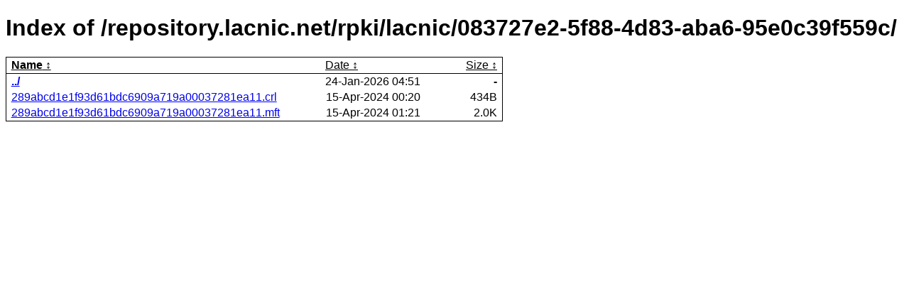

--- FILE ---
content_type: text/html
request_url: https://console.rpki-client.org/repository.lacnic.net/rpki/lacnic/083727e2-5f88-4d83-aba6-95e0c39f559c/
body_size: 1078
content:
<!DOCTYPE html>
<html lang="en">
<head>
<meta charset="utf-8">
<title>Index of /repository.lacnic.net/rpki/lacnic/083727e2-5f88-4d83-aba6-95e0c39f559c/</title>
<style><!--
body {
    background-color: white; 
    color: black; 
    font-family: sans-serif;
    font-variant-emoji: text;
}
table {
    border-collapse: collapse; 
    border: 1px solid;
}
tr.sort th {
    border-bottom: 1px solid; 
    font-weight: normal;
    text-decoration: underline;
    cursor: pointer;
}
tr.sort th.sorted { font-weight: bold; }
tr.sort th::after { content: "\a0\2195"; }
tr.dir td:nth-child(2n+1) { 
    font-weight: bold; 
}
td, th { padding: 2pt 2em; }
td:first-child, th:first-child { padding-left: 5pt; }
td:last-child, th:last-child { padding-right: 5pt; }
td:nth-child(n+2) { text-align: end; }
thead { text-align: left; }
@media (prefers-color-scheme: dark) {
    body { 
	background-color: #1E1F21; 
	color: #EEEFF1; 
    }
    a { color: #BAD7FF; }
}
--></style>
</head>
<body>
<h1>Index of /repository.lacnic.net/rpki/lacnic/083727e2-5f88-4d83-aba6-95e0c39f559c/</h1>
<table><thead>
<tr class="sort"><th class="sorted">Name</th>
    <th>Date</th><th>Size</th></tr>
</thead><tbody>
<tr class="dir"><td><a href="../">../</a></td>
    <td data-o="1769230297">24-Jan-2026 04:51</td><td>-</td></tr>
<tr><td><a href="289abcd1e1f93d61bdc6909a719a00037281ea11.crl">289abcd1e1f93d61bdc6909a719a00037281ea11.crl</a></td>
    <td data-o="1713140411">15-Apr-2024 00:20</td><td title="434">434B</td></tr>
<tr><td><a href="289abcd1e1f93d61bdc6909a719a00037281ea11.mft">289abcd1e1f93d61bdc6909a719a00037281ea11.mft</a></td>
    <td data-o="1713144072">15-Apr-2024 01:21</td><td title="2017">2.0K</td></tr>
</tbody></table>
<script>
const cellVal = (e) => e.getAttribute('title') || e.getAttribute('data-o') || 
    e.innerText || e.textContent;
const rowValue = (tr, idx) => cellVal(tr.children[idx]);
const compare = (idx, asc) => (a, b) => ((v1, v2) => 
    v1 !== '' && v2 !== '' && !isNaN(v1) && !isNaN(v2) ? v1 - v2 : v1.toString().localeCompare(v2)
    )(rowValue(asc ? a : b, idx), rowValue(asc ? b : a, idx));

// set up the listener
document.querySelectorAll('tr.sort th').forEach(th => th.addEventListener('click', (() => {
    const table = th.closest('table');
    // make the sorted column bold
    table.querySelectorAll('tr.sort th').forEach(th2 => 
    	th2.className = th2 == th ? 'sorted' : 'unsorted');
    const body = table.querySelector('tbody');
    Array.from(body.querySelectorAll('tr'))
        .sort(compare(Array.from(th.parentNode.children).indexOf(th), this.asc = !this.asc))
        .forEach(tr => body.appendChild(tr) );
})))

</script>
</body>
</html>
